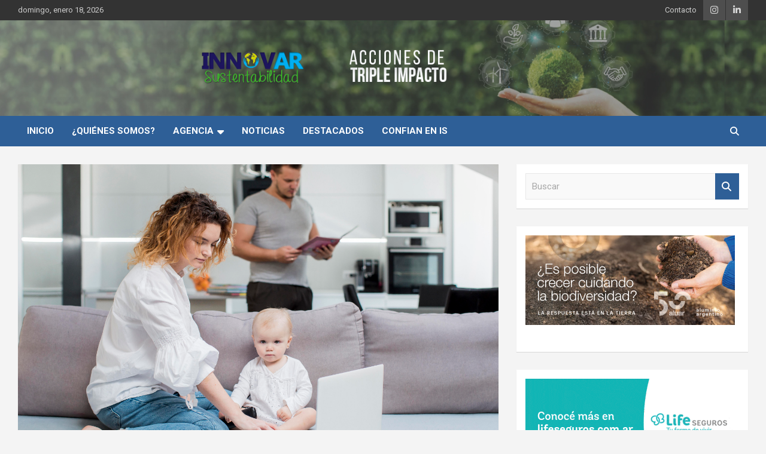

--- FILE ---
content_type: text/html; charset=UTF-8
request_url: https://www.innovar-sustentabilidad.com/home-office-la-nueva-realidad-laboral/
body_size: 68863
content:
<!doctype html>
<html lang="es">
<head>
	<meta charset="UTF-8">
	<meta name="viewport" content="width=device-width, initial-scale=1, shrink-to-fit=no">
	<link rel="profile" href="https://gmpg.org/xfn/11">

	<title>Home Office: la nueva realidad laboral &#8211; Innovar Sustentabilidad</title>
<meta name='robots' content='max-image-preview:large' />
	<style>img:is([sizes="auto" i], [sizes^="auto," i]) { contain-intrinsic-size: 3000px 1500px }</style>
	<link rel='dns-prefetch' href='//www.googletagmanager.com' />
<link rel='dns-prefetch' href='//fonts.googleapis.com' />
<link rel="alternate" type="application/rss+xml" title="Innovar Sustentabilidad &raquo; Feed" href="https://www.innovar-sustentabilidad.com/feed/" />
<link rel="alternate" type="application/rss+xml" title="Innovar Sustentabilidad &raquo; Feed de los comentarios" href="https://www.innovar-sustentabilidad.com/comments/feed/" />
<link rel="alternate" type="application/rss+xml" title="Innovar Sustentabilidad &raquo; Comentario Home Office: la nueva realidad laboral del feed" href="https://www.innovar-sustentabilidad.com/home-office-la-nueva-realidad-laboral/feed/" />
<script type="text/javascript">
/* <![CDATA[ */
window._wpemojiSettings = {"baseUrl":"https:\/\/s.w.org\/images\/core\/emoji\/16.0.1\/72x72\/","ext":".png","svgUrl":"https:\/\/s.w.org\/images\/core\/emoji\/16.0.1\/svg\/","svgExt":".svg","source":{"concatemoji":"https:\/\/www.innovar-sustentabilidad.com\/wp-includes\/js\/wp-emoji-release.min.js?ver=6.8.3"}};
/*! This file is auto-generated */
!function(s,n){var o,i,e;function c(e){try{var t={supportTests:e,timestamp:(new Date).valueOf()};sessionStorage.setItem(o,JSON.stringify(t))}catch(e){}}function p(e,t,n){e.clearRect(0,0,e.canvas.width,e.canvas.height),e.fillText(t,0,0);var t=new Uint32Array(e.getImageData(0,0,e.canvas.width,e.canvas.height).data),a=(e.clearRect(0,0,e.canvas.width,e.canvas.height),e.fillText(n,0,0),new Uint32Array(e.getImageData(0,0,e.canvas.width,e.canvas.height).data));return t.every(function(e,t){return e===a[t]})}function u(e,t){e.clearRect(0,0,e.canvas.width,e.canvas.height),e.fillText(t,0,0);for(var n=e.getImageData(16,16,1,1),a=0;a<n.data.length;a++)if(0!==n.data[a])return!1;return!0}function f(e,t,n,a){switch(t){case"flag":return n(e,"\ud83c\udff3\ufe0f\u200d\u26a7\ufe0f","\ud83c\udff3\ufe0f\u200b\u26a7\ufe0f")?!1:!n(e,"\ud83c\udde8\ud83c\uddf6","\ud83c\udde8\u200b\ud83c\uddf6")&&!n(e,"\ud83c\udff4\udb40\udc67\udb40\udc62\udb40\udc65\udb40\udc6e\udb40\udc67\udb40\udc7f","\ud83c\udff4\u200b\udb40\udc67\u200b\udb40\udc62\u200b\udb40\udc65\u200b\udb40\udc6e\u200b\udb40\udc67\u200b\udb40\udc7f");case"emoji":return!a(e,"\ud83e\udedf")}return!1}function g(e,t,n,a){var r="undefined"!=typeof WorkerGlobalScope&&self instanceof WorkerGlobalScope?new OffscreenCanvas(300,150):s.createElement("canvas"),o=r.getContext("2d",{willReadFrequently:!0}),i=(o.textBaseline="top",o.font="600 32px Arial",{});return e.forEach(function(e){i[e]=t(o,e,n,a)}),i}function t(e){var t=s.createElement("script");t.src=e,t.defer=!0,s.head.appendChild(t)}"undefined"!=typeof Promise&&(o="wpEmojiSettingsSupports",i=["flag","emoji"],n.supports={everything:!0,everythingExceptFlag:!0},e=new Promise(function(e){s.addEventListener("DOMContentLoaded",e,{once:!0})}),new Promise(function(t){var n=function(){try{var e=JSON.parse(sessionStorage.getItem(o));if("object"==typeof e&&"number"==typeof e.timestamp&&(new Date).valueOf()<e.timestamp+604800&&"object"==typeof e.supportTests)return e.supportTests}catch(e){}return null}();if(!n){if("undefined"!=typeof Worker&&"undefined"!=typeof OffscreenCanvas&&"undefined"!=typeof URL&&URL.createObjectURL&&"undefined"!=typeof Blob)try{var e="postMessage("+g.toString()+"("+[JSON.stringify(i),f.toString(),p.toString(),u.toString()].join(",")+"));",a=new Blob([e],{type:"text/javascript"}),r=new Worker(URL.createObjectURL(a),{name:"wpTestEmojiSupports"});return void(r.onmessage=function(e){c(n=e.data),r.terminate(),t(n)})}catch(e){}c(n=g(i,f,p,u))}t(n)}).then(function(e){for(var t in e)n.supports[t]=e[t],n.supports.everything=n.supports.everything&&n.supports[t],"flag"!==t&&(n.supports.everythingExceptFlag=n.supports.everythingExceptFlag&&n.supports[t]);n.supports.everythingExceptFlag=n.supports.everythingExceptFlag&&!n.supports.flag,n.DOMReady=!1,n.readyCallback=function(){n.DOMReady=!0}}).then(function(){return e}).then(function(){var e;n.supports.everything||(n.readyCallback(),(e=n.source||{}).concatemoji?t(e.concatemoji):e.wpemoji&&e.twemoji&&(t(e.twemoji),t(e.wpemoji)))}))}((window,document),window._wpemojiSettings);
/* ]]> */
</script>
<style id='wp-emoji-styles-inline-css' type='text/css'>

	img.wp-smiley, img.emoji {
		display: inline !important;
		border: none !important;
		box-shadow: none !important;
		height: 1em !important;
		width: 1em !important;
		margin: 0 0.07em !important;
		vertical-align: -0.1em !important;
		background: none !important;
		padding: 0 !important;
	}
</style>
<link rel='stylesheet' id='wp-block-library-css' href='https://www.innovar-sustentabilidad.com/wp-includes/css/dist/block-library/style.min.css?ver=6.8.3' type='text/css' media='all' />
<style id='classic-theme-styles-inline-css' type='text/css'>
/*! This file is auto-generated */
.wp-block-button__link{color:#fff;background-color:#32373c;border-radius:9999px;box-shadow:none;text-decoration:none;padding:calc(.667em + 2px) calc(1.333em + 2px);font-size:1.125em}.wp-block-file__button{background:#32373c;color:#fff;text-decoration:none}
</style>
<style id='global-styles-inline-css' type='text/css'>
:root{--wp--preset--aspect-ratio--square: 1;--wp--preset--aspect-ratio--4-3: 4/3;--wp--preset--aspect-ratio--3-4: 3/4;--wp--preset--aspect-ratio--3-2: 3/2;--wp--preset--aspect-ratio--2-3: 2/3;--wp--preset--aspect-ratio--16-9: 16/9;--wp--preset--aspect-ratio--9-16: 9/16;--wp--preset--color--black: #000000;--wp--preset--color--cyan-bluish-gray: #abb8c3;--wp--preset--color--white: #ffffff;--wp--preset--color--pale-pink: #f78da7;--wp--preset--color--vivid-red: #cf2e2e;--wp--preset--color--luminous-vivid-orange: #ff6900;--wp--preset--color--luminous-vivid-amber: #fcb900;--wp--preset--color--light-green-cyan: #7bdcb5;--wp--preset--color--vivid-green-cyan: #00d084;--wp--preset--color--pale-cyan-blue: #8ed1fc;--wp--preset--color--vivid-cyan-blue: #0693e3;--wp--preset--color--vivid-purple: #9b51e0;--wp--preset--gradient--vivid-cyan-blue-to-vivid-purple: linear-gradient(135deg,rgba(6,147,227,1) 0%,rgb(155,81,224) 100%);--wp--preset--gradient--light-green-cyan-to-vivid-green-cyan: linear-gradient(135deg,rgb(122,220,180) 0%,rgb(0,208,130) 100%);--wp--preset--gradient--luminous-vivid-amber-to-luminous-vivid-orange: linear-gradient(135deg,rgba(252,185,0,1) 0%,rgba(255,105,0,1) 100%);--wp--preset--gradient--luminous-vivid-orange-to-vivid-red: linear-gradient(135deg,rgba(255,105,0,1) 0%,rgb(207,46,46) 100%);--wp--preset--gradient--very-light-gray-to-cyan-bluish-gray: linear-gradient(135deg,rgb(238,238,238) 0%,rgb(169,184,195) 100%);--wp--preset--gradient--cool-to-warm-spectrum: linear-gradient(135deg,rgb(74,234,220) 0%,rgb(151,120,209) 20%,rgb(207,42,186) 40%,rgb(238,44,130) 60%,rgb(251,105,98) 80%,rgb(254,248,76) 100%);--wp--preset--gradient--blush-light-purple: linear-gradient(135deg,rgb(255,206,236) 0%,rgb(152,150,240) 100%);--wp--preset--gradient--blush-bordeaux: linear-gradient(135deg,rgb(254,205,165) 0%,rgb(254,45,45) 50%,rgb(107,0,62) 100%);--wp--preset--gradient--luminous-dusk: linear-gradient(135deg,rgb(255,203,112) 0%,rgb(199,81,192) 50%,rgb(65,88,208) 100%);--wp--preset--gradient--pale-ocean: linear-gradient(135deg,rgb(255,245,203) 0%,rgb(182,227,212) 50%,rgb(51,167,181) 100%);--wp--preset--gradient--electric-grass: linear-gradient(135deg,rgb(202,248,128) 0%,rgb(113,206,126) 100%);--wp--preset--gradient--midnight: linear-gradient(135deg,rgb(2,3,129) 0%,rgb(40,116,252) 100%);--wp--preset--font-size--small: 13px;--wp--preset--font-size--medium: 20px;--wp--preset--font-size--large: 36px;--wp--preset--font-size--x-large: 42px;--wp--preset--spacing--20: 0.44rem;--wp--preset--spacing--30: 0.67rem;--wp--preset--spacing--40: 1rem;--wp--preset--spacing--50: 1.5rem;--wp--preset--spacing--60: 2.25rem;--wp--preset--spacing--70: 3.38rem;--wp--preset--spacing--80: 5.06rem;--wp--preset--shadow--natural: 6px 6px 9px rgba(0, 0, 0, 0.2);--wp--preset--shadow--deep: 12px 12px 50px rgba(0, 0, 0, 0.4);--wp--preset--shadow--sharp: 6px 6px 0px rgba(0, 0, 0, 0.2);--wp--preset--shadow--outlined: 6px 6px 0px -3px rgba(255, 255, 255, 1), 6px 6px rgba(0, 0, 0, 1);--wp--preset--shadow--crisp: 6px 6px 0px rgba(0, 0, 0, 1);}:where(.is-layout-flex){gap: 0.5em;}:where(.is-layout-grid){gap: 0.5em;}body .is-layout-flex{display: flex;}.is-layout-flex{flex-wrap: wrap;align-items: center;}.is-layout-flex > :is(*, div){margin: 0;}body .is-layout-grid{display: grid;}.is-layout-grid > :is(*, div){margin: 0;}:where(.wp-block-columns.is-layout-flex){gap: 2em;}:where(.wp-block-columns.is-layout-grid){gap: 2em;}:where(.wp-block-post-template.is-layout-flex){gap: 1.25em;}:where(.wp-block-post-template.is-layout-grid){gap: 1.25em;}.has-black-color{color: var(--wp--preset--color--black) !important;}.has-cyan-bluish-gray-color{color: var(--wp--preset--color--cyan-bluish-gray) !important;}.has-white-color{color: var(--wp--preset--color--white) !important;}.has-pale-pink-color{color: var(--wp--preset--color--pale-pink) !important;}.has-vivid-red-color{color: var(--wp--preset--color--vivid-red) !important;}.has-luminous-vivid-orange-color{color: var(--wp--preset--color--luminous-vivid-orange) !important;}.has-luminous-vivid-amber-color{color: var(--wp--preset--color--luminous-vivid-amber) !important;}.has-light-green-cyan-color{color: var(--wp--preset--color--light-green-cyan) !important;}.has-vivid-green-cyan-color{color: var(--wp--preset--color--vivid-green-cyan) !important;}.has-pale-cyan-blue-color{color: var(--wp--preset--color--pale-cyan-blue) !important;}.has-vivid-cyan-blue-color{color: var(--wp--preset--color--vivid-cyan-blue) !important;}.has-vivid-purple-color{color: var(--wp--preset--color--vivid-purple) !important;}.has-black-background-color{background-color: var(--wp--preset--color--black) !important;}.has-cyan-bluish-gray-background-color{background-color: var(--wp--preset--color--cyan-bluish-gray) !important;}.has-white-background-color{background-color: var(--wp--preset--color--white) !important;}.has-pale-pink-background-color{background-color: var(--wp--preset--color--pale-pink) !important;}.has-vivid-red-background-color{background-color: var(--wp--preset--color--vivid-red) !important;}.has-luminous-vivid-orange-background-color{background-color: var(--wp--preset--color--luminous-vivid-orange) !important;}.has-luminous-vivid-amber-background-color{background-color: var(--wp--preset--color--luminous-vivid-amber) !important;}.has-light-green-cyan-background-color{background-color: var(--wp--preset--color--light-green-cyan) !important;}.has-vivid-green-cyan-background-color{background-color: var(--wp--preset--color--vivid-green-cyan) !important;}.has-pale-cyan-blue-background-color{background-color: var(--wp--preset--color--pale-cyan-blue) !important;}.has-vivid-cyan-blue-background-color{background-color: var(--wp--preset--color--vivid-cyan-blue) !important;}.has-vivid-purple-background-color{background-color: var(--wp--preset--color--vivid-purple) !important;}.has-black-border-color{border-color: var(--wp--preset--color--black) !important;}.has-cyan-bluish-gray-border-color{border-color: var(--wp--preset--color--cyan-bluish-gray) !important;}.has-white-border-color{border-color: var(--wp--preset--color--white) !important;}.has-pale-pink-border-color{border-color: var(--wp--preset--color--pale-pink) !important;}.has-vivid-red-border-color{border-color: var(--wp--preset--color--vivid-red) !important;}.has-luminous-vivid-orange-border-color{border-color: var(--wp--preset--color--luminous-vivid-orange) !important;}.has-luminous-vivid-amber-border-color{border-color: var(--wp--preset--color--luminous-vivid-amber) !important;}.has-light-green-cyan-border-color{border-color: var(--wp--preset--color--light-green-cyan) !important;}.has-vivid-green-cyan-border-color{border-color: var(--wp--preset--color--vivid-green-cyan) !important;}.has-pale-cyan-blue-border-color{border-color: var(--wp--preset--color--pale-cyan-blue) !important;}.has-vivid-cyan-blue-border-color{border-color: var(--wp--preset--color--vivid-cyan-blue) !important;}.has-vivid-purple-border-color{border-color: var(--wp--preset--color--vivid-purple) !important;}.has-vivid-cyan-blue-to-vivid-purple-gradient-background{background: var(--wp--preset--gradient--vivid-cyan-blue-to-vivid-purple) !important;}.has-light-green-cyan-to-vivid-green-cyan-gradient-background{background: var(--wp--preset--gradient--light-green-cyan-to-vivid-green-cyan) !important;}.has-luminous-vivid-amber-to-luminous-vivid-orange-gradient-background{background: var(--wp--preset--gradient--luminous-vivid-amber-to-luminous-vivid-orange) !important;}.has-luminous-vivid-orange-to-vivid-red-gradient-background{background: var(--wp--preset--gradient--luminous-vivid-orange-to-vivid-red) !important;}.has-very-light-gray-to-cyan-bluish-gray-gradient-background{background: var(--wp--preset--gradient--very-light-gray-to-cyan-bluish-gray) !important;}.has-cool-to-warm-spectrum-gradient-background{background: var(--wp--preset--gradient--cool-to-warm-spectrum) !important;}.has-blush-light-purple-gradient-background{background: var(--wp--preset--gradient--blush-light-purple) !important;}.has-blush-bordeaux-gradient-background{background: var(--wp--preset--gradient--blush-bordeaux) !important;}.has-luminous-dusk-gradient-background{background: var(--wp--preset--gradient--luminous-dusk) !important;}.has-pale-ocean-gradient-background{background: var(--wp--preset--gradient--pale-ocean) !important;}.has-electric-grass-gradient-background{background: var(--wp--preset--gradient--electric-grass) !important;}.has-midnight-gradient-background{background: var(--wp--preset--gradient--midnight) !important;}.has-small-font-size{font-size: var(--wp--preset--font-size--small) !important;}.has-medium-font-size{font-size: var(--wp--preset--font-size--medium) !important;}.has-large-font-size{font-size: var(--wp--preset--font-size--large) !important;}.has-x-large-font-size{font-size: var(--wp--preset--font-size--x-large) !important;}
:where(.wp-block-post-template.is-layout-flex){gap: 1.25em;}:where(.wp-block-post-template.is-layout-grid){gap: 1.25em;}
:where(.wp-block-columns.is-layout-flex){gap: 2em;}:where(.wp-block-columns.is-layout-grid){gap: 2em;}
:root :where(.wp-block-pullquote){font-size: 1.5em;line-height: 1.6;}
</style>
<link rel='stylesheet' id='contact-form-7-css' href='https://www.innovar-sustentabilidad.com/wp-content/plugins/contact-form-7/includes/css/styles.css?ver=6.1.1' type='text/css' media='all' />
<link rel='stylesheet' id='bootstrap-style-css' href='https://www.innovar-sustentabilidad.com/wp-content/themes/newscard-pro/assets/library/bootstrap/css/bootstrap.min.css?ver=4.0.0' type='text/css' media='all' />
<link rel='stylesheet' id='font-awesome-style-css' href='https://www.innovar-sustentabilidad.com/wp-content/themes/newscard-pro/assets/library/font-awesome/css/all.min.css?ver=6.8.3' type='text/css' media='all' />
<link rel='stylesheet' id='newscard-google-fonts-css' href='//fonts.googleapis.com/css?family=Roboto%3A300%2C300i%2C400%2C400i%2C500%2C500i%2C700%2C700i&#038;ver=6.8.3' type='text/css' media='all' />
<link rel='stylesheet' id='owl-carousel-css' href='https://www.innovar-sustentabilidad.com/wp-content/themes/newscard-pro/assets/library/owl-carousel/owl.carousel.min.css?ver=2.3.4' type='text/css' media='all' />
<link rel='stylesheet' id='newscard-style-css' href='https://www.innovar-sustentabilidad.com/wp-content/themes/newscard-pro/style.css?ver=6.8.3' type='text/css' media='all' />
<script type="text/javascript" src="https://www.innovar-sustentabilidad.com/wp-includes/js/jquery/jquery.min.js?ver=3.7.1" id="jquery-core-js"></script>
<script type="text/javascript" src="https://www.innovar-sustentabilidad.com/wp-includes/js/jquery/jquery-migrate.min.js?ver=3.4.1" id="jquery-migrate-js"></script>
<!--[if lt IE 9]>
<script type="text/javascript" src="https://www.innovar-sustentabilidad.com/wp-content/themes/newscard-pro/assets/js/html5.js?ver=3.7.3" id="html5-js"></script>
<![endif]-->

<!-- Fragmento de código de la etiqueta de Google (gtag.js) añadida por Site Kit -->
<!-- Fragmento de código de Google Analytics añadido por Site Kit -->
<script type="text/javascript" src="https://www.googletagmanager.com/gtag/js?id=G-JKYYF5YZZL" id="google_gtagjs-js" async></script>
<script type="text/javascript" id="google_gtagjs-js-after">
/* <![CDATA[ */
window.dataLayer = window.dataLayer || [];function gtag(){dataLayer.push(arguments);}
gtag("set","linker",{"domains":["www.innovar-sustentabilidad.com"]});
gtag("js", new Date());
gtag("set", "developer_id.dZTNiMT", true);
gtag("config", "G-JKYYF5YZZL");
/* ]]> */
</script>
<link rel="https://api.w.org/" href="https://www.innovar-sustentabilidad.com/wp-json/" /><link rel="alternate" title="JSON" type="application/json" href="https://www.innovar-sustentabilidad.com/wp-json/wp/v2/posts/2187" /><link rel="EditURI" type="application/rsd+xml" title="RSD" href="https://www.innovar-sustentabilidad.com/xmlrpc.php?rsd" />
<meta name="generator" content="WordPress 6.8.3" />
<link rel="canonical" href="https://www.innovar-sustentabilidad.com/home-office-la-nueva-realidad-laboral/" />
<link rel='shortlink' href='https://www.innovar-sustentabilidad.com/?p=2187' />
<link rel="alternate" title="oEmbed (JSON)" type="application/json+oembed" href="https://www.innovar-sustentabilidad.com/wp-json/oembed/1.0/embed?url=https%3A%2F%2Fwww.innovar-sustentabilidad.com%2Fhome-office-la-nueva-realidad-laboral%2F" />
<link rel="alternate" title="oEmbed (XML)" type="text/xml+oembed" href="https://www.innovar-sustentabilidad.com/wp-json/oembed/1.0/embed?url=https%3A%2F%2Fwww.innovar-sustentabilidad.com%2Fhome-office-la-nueva-realidad-laboral%2F&#038;format=xml" />
<meta name="generator" content="Site Kit by Google 1.160.1" /><style>/* CSS added by WP Meta and Date Remover*/.wp-block-post-author__name{display:none !important;}
.wp-block-post-date{display:none !important;}
 .entry-meta {display:none !important;}
	.home .entry-meta { display: none; }
	.entry-footer {display:none !important;}
	.home .entry-footer { display: none; }</style>
	<style type="text/css">
				@media (min-width: 768px) {
				}
		/* Color Scheme > links */
			::selection {
				background-color: #2e5f97;
				color: #fff;
			}
			::-moz-selection {
				background-color: #2e5f97;
				color: #fff;
			}
			a,
			a:hover,
			a:focus,
			a:active,
			.site-title a:hover,
			.site-title a:focus,
			.site-title a:active,
			.top-stories-bar .top-stories-lists .marquee a:hover,
			.entry-title a:hover,
			.entry-title a:focus,
			.entry-title a:active,
			.post-boxed .entry-title a:hover,
			.site-footer .widget-area .post-boxed .entry-title a:hover,
			.entry-meta a:hover,
			.entry-meta a:focus,
			.post-boxed .entry-meta a:hover,
			.site-footer .widget-area .post-boxed .entry-meta a:hover,
			.entry-meta .tag-links a,
			.nav-links a:hover,
			.widget ul li a:hover,
			.comment-metadata a.comment-edit-link,
			.widget_archive li a[aria-current="page"],
			.widget_tag_cloud a:hover,
			.widget_categories .current-cat a,
			.widget_nav_menu ul li.current_page_item > a,
			.widget_nav_menu ul li.current_page_ancestor > a,
			.widget_nav_menu ul li.current-menu-item > a,
			.widget_nav_menu ul li.current-menu-ancestor > a,
			.widget_pages ul li.current_page_item > a,
			.widget_pages ul li.current_page_ancestor > a,
			.woocommerce.widget_product_categories ul.product-categories .current-cat-parent > a,
			.woocommerce.widget_product_categories ul.product-categories .current-cat > a,
			.woocommerce .star-rating,
			.woocommerce .star-rating:before,
			.woocommerce-MyAccount-navigation ul li:hover a,
			.woocommerce-MyAccount-navigation ul li.is-active a {
				color: #2e5f97;
			}
		/* Color Scheme > Navigation */
			.navigation-bar {
				background-color: #2e5f97;
			}
			.main-navigation .dropdown-menu a:hover,
			.main-navigation .dropdown-menu a.current-menu-item,
			.main-navigation li ul li:hover > a,
			.main-navigation li ul li.current-menu-item > a,
			.main-navigation li ul li.current-menu-ancestor > a,
			.main-navigation ul li li.current_page_item > a,
			.main-navigation li ul li.current_page_ancestor > a {
				color: #2e5f97;
			}
			@media (max-width: 991px) {
				.main-navigation ul li.current_page_item > a,
				.main-navigation ul li.current_page_ancestor > a,
				.main-navigation ul li.current-menu-item > a,
				.main-navigation ul li.current-menu-ancestor > a,
				.main-navigation ul li a:hover,
				.main-navigation ul li a:focus,
				.main-navigation ul li.show > a,
				.main-navigation ul li:hover > a,
				.main-navigation .dropdown-menu a:hover,
				.main-navigation .dropdown-menu a.current-menu-item,
				.main-navigation li ul li:hover > a,
				.main-navigation li ul li.current-menu-item > a,
				.main-navigation li ul li.current-menu-ancestor > a,
				.main-navigation ul li li.current_page_item > a,
				.main-navigation li ul li.current_page_ancestor > a {
					color: #2e5f97;
				}
			}
		/* Color Scheme > Buttons */
			.btn-theme,
			.btn-outline-theme:hover,
			.btn-outline-info:not(:disabled):not(.disabled).active,
			.btn-outline-info:not(:disabled):not(.disabled):active,
			.show > .btn-outline-info.dropdown-toggle,
			input[type="reset"],
			input[type="button"],
			input[type="submit"],
			button,
			.back-to-top a,
			#bbpress-forums button,
			.navigation.pagination .current,
			.navigation.pagination a:hover,
			.page-links span,
			.page-links a:hover span,
			.woocommerce #respond input#submit,
			.woocommerce a.button,
			.woocommerce button.button,
			.woocommerce input.button,
			.woocommerce #respond input#submit.alt,
			.woocommerce a.button.alt,
			.woocommerce button.button.alt,
			.woocommerce input.button.alt,
			.woocommerce #respond input#submit.disabled,
			.woocommerce #respond input#submit:disabled,
			.woocommerce #respond input#submit:disabled[disabled],
			.woocommerce a.button.disabled,
			.woocommerce a.button:disabled,
			.woocommerce a.button:disabled[disabled],
			.woocommerce button.button.disabled,
			.woocommerce button.button:disabled,
			.woocommerce button.button:disabled[disabled],
			.woocommerce input.button.disabled,
			.woocommerce input.button:disabled,
			.woocommerce input.button:disabled[disabled],
			.woocommerce #respond input#submit.disabled:hover,
			.woocommerce #respond input#submit:disabled:hover,
			.woocommerce #respond input#submit:disabled[disabled]:hover,
			.woocommerce a.button.disabled:hover,
			.woocommerce a.button:disabled:hover,
			.woocommerce a.button:disabled[disabled]:hover,
			.woocommerce button.button.disabled:hover,
			.woocommerce button.button:disabled:hover,
			.woocommerce button.button:disabled[disabled]:hover,
			.woocommerce input.button.disabled:hover,
			.woocommerce input.button:disabled:hover,
			.woocommerce input.button:disabled[disabled]:hover,
			.woocommerce span.onsale,
			.woocommerce .widget_price_filter .ui-slider .ui-slider-range,
			.woocommerce .widget_price_filter .ui-slider .ui-slider-handle,
			.woocommerce nav.woocommerce-pagination ul li .page-numbers:hover,
			.woocommerce nav.woocommerce-pagination ul li .page-numbers:focus,
			.woocommerce nav.woocommerce-pagination ul li .page-numbers.current {
				background-color: #2e5f97;
			}
			.btn-outline-theme {
				border-color: #2e5f97;
			}
			.btn-outline-theme,
			.navigation.post-navigation .nav-links a:hover {
				color: #2e5f97;
			}
		/* Color Scheme > Elements */
			.theme-color,
			.format-quote blockquote:before {
				color: #2e5f97;
			}
			.theme-bg-color,
			.post.sticky .entry-header:before {
				background-color: #2e5f97;
			}
			.stories-title,
			.widget-title {
				border-color: #2e5f97;
			}
		/* Elements Color > Top Stories Flash */
			.top-stories-bar .top-stories-label .flash-icon {
				background-color: #01aef0;
			}
			.top-stories-bar .top-stories-label .flash-icon:before,
			.top-stories-bar .top-stories-label .flash-icon:after {
				border-color: #01aef0;
			}
		/* Category Color > #ISPodcast */
				.entry-meta .cat-links a.cat-links-42,
				.entry-meta .cat-links a.cat-links-42:hover,
				.post-boxed .entry-meta .cat-links a.cat-links-42,
				.post-boxed .entry-meta .cat-links a.cat-links-42:hover,
				.site-footer .widget-area .post-boxed .entry-meta .cat-links a.cat-links-42,
				.site-footer .widget-area .post-boxed .entry-meta .cat-links a.cat-links-42:hover {
					color: #81d742;
				}
				.post-img-wrap .entry-meta .cat-links a.cat-links-42,
				.post-img-wrap .entry-meta .cat-links a.cat-links-42:hover,
				.post-boxed .post-img-wrap .entry-meta .cat-links a.cat-links-42,
				.post-boxed .post-img-wrap .entry-meta .cat-links a.cat-links-42:hover,
				.post-block .post-img-wrap + .entry-header .entry-meta .cat-links a.cat-links-42,
				.post-block .post-img-wrap + .entry-header .entry-meta .cat-links a.cat-links-42:hover,
				.site-footer .widget-area .post-boxed .post-img-wrap .entry-meta .cat-links a.cat-links-42,
				.site-footer .widget-area .post-boxed .post-img-wrap .entry-meta .cat-links a.cat-links-42:hover,
				.site-footer .widget-area .post-block .post-img-wrap + .entry-header .entry-meta .cat-links a.cat-links-42,
				.site-footer .widget-area .post-block .post-img-wrap + .entry-header .entry-meta .cat-links a.cat-links-42:hover {
					background-color: #81d742;
					color: #fff;
				}
			/* Category Color > Destacadas */
				.entry-meta .cat-links a.cat-links-15,
				.entry-meta .cat-links a.cat-links-15:hover,
				.post-boxed .entry-meta .cat-links a.cat-links-15,
				.post-boxed .entry-meta .cat-links a.cat-links-15:hover,
				.site-footer .widget-area .post-boxed .entry-meta .cat-links a.cat-links-15,
				.site-footer .widget-area .post-boxed .entry-meta .cat-links a.cat-links-15:hover {
					color: #1e73be;
				}
				.post-img-wrap .entry-meta .cat-links a.cat-links-15,
				.post-img-wrap .entry-meta .cat-links a.cat-links-15:hover,
				.post-boxed .post-img-wrap .entry-meta .cat-links a.cat-links-15,
				.post-boxed .post-img-wrap .entry-meta .cat-links a.cat-links-15:hover,
				.post-block .post-img-wrap + .entry-header .entry-meta .cat-links a.cat-links-15,
				.post-block .post-img-wrap + .entry-header .entry-meta .cat-links a.cat-links-15:hover,
				.site-footer .widget-area .post-boxed .post-img-wrap .entry-meta .cat-links a.cat-links-15,
				.site-footer .widget-area .post-boxed .post-img-wrap .entry-meta .cat-links a.cat-links-15:hover,
				.site-footer .widget-area .post-block .post-img-wrap + .entry-header .entry-meta .cat-links a.cat-links-15,
				.site-footer .widget-area .post-block .post-img-wrap + .entry-header .entry-meta .cat-links a.cat-links-15:hover {
					background-color: #1e73be;
					color: #fff;
				}
			/* Category Color > Destacados */
				.entry-meta .cat-links a.cat-links-43,
				.entry-meta .cat-links a.cat-links-43:hover,
				.post-boxed .entry-meta .cat-links a.cat-links-43,
				.post-boxed .entry-meta .cat-links a.cat-links-43:hover,
				.site-footer .widget-area .post-boxed .entry-meta .cat-links a.cat-links-43,
				.site-footer .widget-area .post-boxed .entry-meta .cat-links a.cat-links-43:hover {
					color: #01aef0;
				}
				.post-img-wrap .entry-meta .cat-links a.cat-links-43,
				.post-img-wrap .entry-meta .cat-links a.cat-links-43:hover,
				.post-boxed .post-img-wrap .entry-meta .cat-links a.cat-links-43,
				.post-boxed .post-img-wrap .entry-meta .cat-links a.cat-links-43:hover,
				.post-block .post-img-wrap + .entry-header .entry-meta .cat-links a.cat-links-43,
				.post-block .post-img-wrap + .entry-header .entry-meta .cat-links a.cat-links-43:hover,
				.site-footer .widget-area .post-boxed .post-img-wrap .entry-meta .cat-links a.cat-links-43,
				.site-footer .widget-area .post-boxed .post-img-wrap .entry-meta .cat-links a.cat-links-43:hover,
				.site-footer .widget-area .post-block .post-img-wrap + .entry-header .entry-meta .cat-links a.cat-links-43,
				.site-footer .widget-area .post-block .post-img-wrap + .entry-header .entry-meta .cat-links a.cat-links-43:hover {
					background-color: #01aef0;
					color: #fff;
				}
			/* Category Color > Noticias */
				.entry-meta .cat-links a.cat-links-20,
				.entry-meta .cat-links a.cat-links-20:hover,
				.post-boxed .entry-meta .cat-links a.cat-links-20,
				.post-boxed .entry-meta .cat-links a.cat-links-20:hover,
				.site-footer .widget-area .post-boxed .entry-meta .cat-links a.cat-links-20,
				.site-footer .widget-area .post-boxed .entry-meta .cat-links a.cat-links-20:hover {
					color: #1e73be;
				}
				.post-img-wrap .entry-meta .cat-links a.cat-links-20,
				.post-img-wrap .entry-meta .cat-links a.cat-links-20:hover,
				.post-boxed .post-img-wrap .entry-meta .cat-links a.cat-links-20,
				.post-boxed .post-img-wrap .entry-meta .cat-links a.cat-links-20:hover,
				.post-block .post-img-wrap + .entry-header .entry-meta .cat-links a.cat-links-20,
				.post-block .post-img-wrap + .entry-header .entry-meta .cat-links a.cat-links-20:hover,
				.site-footer .widget-area .post-boxed .post-img-wrap .entry-meta .cat-links a.cat-links-20,
				.site-footer .widget-area .post-boxed .post-img-wrap .entry-meta .cat-links a.cat-links-20:hover,
				.site-footer .widget-area .post-block .post-img-wrap + .entry-header .entry-meta .cat-links a.cat-links-20,
				.site-footer .widget-area .post-block .post-img-wrap + .entry-header .entry-meta .cat-links a.cat-links-20:hover {
					background-color: #1e73be;
					color: #fff;
				}
			/* Category Color > Tech */
				.entry-meta .cat-links a.cat-links-222,
				.entry-meta .cat-links a.cat-links-222:hover,
				.post-boxed .entry-meta .cat-links a.cat-links-222,
				.post-boxed .entry-meta .cat-links a.cat-links-222:hover,
				.site-footer .widget-area .post-boxed .entry-meta .cat-links a.cat-links-222,
				.site-footer .widget-area .post-boxed .entry-meta .cat-links a.cat-links-222:hover {
					color: #009dd6;
				}
				.post-img-wrap .entry-meta .cat-links a.cat-links-222,
				.post-img-wrap .entry-meta .cat-links a.cat-links-222:hover,
				.post-boxed .post-img-wrap .entry-meta .cat-links a.cat-links-222,
				.post-boxed .post-img-wrap .entry-meta .cat-links a.cat-links-222:hover,
				.post-block .post-img-wrap + .entry-header .entry-meta .cat-links a.cat-links-222,
				.post-block .post-img-wrap + .entry-header .entry-meta .cat-links a.cat-links-222:hover,
				.site-footer .widget-area .post-boxed .post-img-wrap .entry-meta .cat-links a.cat-links-222,
				.site-footer .widget-area .post-boxed .post-img-wrap .entry-meta .cat-links a.cat-links-222:hover,
				.site-footer .widget-area .post-block .post-img-wrap + .entry-header .entry-meta .cat-links a.cat-links-222,
				.site-footer .widget-area .post-block .post-img-wrap + .entry-header .entry-meta .cat-links a.cat-links-222:hover {
					background-color: #009dd6;
					color: #fff;
				}
			/* Category Color > Últimas Noticias */
				.entry-meta .cat-links a.cat-links-21,
				.entry-meta .cat-links a.cat-links-21:hover,
				.post-boxed .entry-meta .cat-links a.cat-links-21,
				.post-boxed .entry-meta .cat-links a.cat-links-21:hover,
				.site-footer .widget-area .post-boxed .entry-meta .cat-links a.cat-links-21,
				.site-footer .widget-area .post-boxed .entry-meta .cat-links a.cat-links-21:hover {
					color: #211c5c;
				}
				.post-img-wrap .entry-meta .cat-links a.cat-links-21,
				.post-img-wrap .entry-meta .cat-links a.cat-links-21:hover,
				.post-boxed .post-img-wrap .entry-meta .cat-links a.cat-links-21,
				.post-boxed .post-img-wrap .entry-meta .cat-links a.cat-links-21:hover,
				.post-block .post-img-wrap + .entry-header .entry-meta .cat-links a.cat-links-21,
				.post-block .post-img-wrap + .entry-header .entry-meta .cat-links a.cat-links-21:hover,
				.site-footer .widget-area .post-boxed .post-img-wrap .entry-meta .cat-links a.cat-links-21,
				.site-footer .widget-area .post-boxed .post-img-wrap .entry-meta .cat-links a.cat-links-21:hover,
				.site-footer .widget-area .post-block .post-img-wrap + .entry-header .entry-meta .cat-links a.cat-links-21,
				.site-footer .widget-area .post-block .post-img-wrap + .entry-header .entry-meta .cat-links a.cat-links-21:hover {
					background-color: #211c5c;
					color: #fff;
				}
				</style>


<!-- Metaetiquetas de Google AdSense añadidas por Site Kit -->
<meta name="google-adsense-platform-account" content="ca-host-pub-2644536267352236">
<meta name="google-adsense-platform-domain" content="sitekit.withgoogle.com">
<!-- Acabar con las metaetiquetas de Google AdSense añadidas por Site Kit -->
<meta name="generator" content="Elementor 3.34.1; features: additional_custom_breakpoints; settings: css_print_method-external, google_font-enabled, font_display-auto">
			<style>
				.e-con.e-parent:nth-of-type(n+4):not(.e-lazyloaded):not(.e-no-lazyload),
				.e-con.e-parent:nth-of-type(n+4):not(.e-lazyloaded):not(.e-no-lazyload) * {
					background-image: none !important;
				}
				@media screen and (max-height: 1024px) {
					.e-con.e-parent:nth-of-type(n+3):not(.e-lazyloaded):not(.e-no-lazyload),
					.e-con.e-parent:nth-of-type(n+3):not(.e-lazyloaded):not(.e-no-lazyload) * {
						background-image: none !important;
					}
				}
				@media screen and (max-height: 640px) {
					.e-con.e-parent:nth-of-type(n+2):not(.e-lazyloaded):not(.e-no-lazyload),
					.e-con.e-parent:nth-of-type(n+2):not(.e-lazyloaded):not(.e-no-lazyload) * {
						background-image: none !important;
					}
				}
			</style>
					<style type="text/css">
					.site-title,
			.site-description {
				position: absolute;
				clip: rect(1px, 1px, 1px, 1px);
			}
				</style>
		<link rel="icon" href="https://www.innovar-sustentabilidad.com/wp-content/uploads/2024/12/mundo-logo.png" sizes="32x32" />
<link rel="icon" href="https://www.innovar-sustentabilidad.com/wp-content/uploads/2024/12/mundo-logo.png" sizes="192x192" />
<link rel="apple-touch-icon" href="https://www.innovar-sustentabilidad.com/wp-content/uploads/2024/12/mundo-logo.png" />
<meta name="msapplication-TileImage" content="https://www.innovar-sustentabilidad.com/wp-content/uploads/2024/12/mundo-logo.png" />
</head>

<body class="wp-singular post-template-default single single-post postid-2187 single-format-standard wp-custom-logo wp-theme-newscard-pro theme-body elementor-default elementor-kit-2511">

<div id="page" class="site">
	<a class="skip-link screen-reader-text" href="#content">Saltar al contenido</a>
	
	<header id="masthead" class="site-header">
					<div class="info-bar infobar-links-on">
				<div class="container">
					<div class="row gutter-10">
						<div class="col col-sm contact-section">
							<div class="date">
								<ul><li>domingo, enero 18, 2026</li></ul>
							</div>
						</div><!-- .contact-section -->

													<div class="col-auto social-profiles order-lg-3">
								
		<ul class="clearfix">
							<li><a target="_blank" rel="noopener noreferrer" href="http://www.instagram.com/innovarsustentabilidad"></a></li>
							<li><a target="_blank" rel="noopener noreferrer" href="http://www.linkedin.com/company/innovar-sustentabilidad"></a></li>
					</ul>
								</div><!-- .social-profile -->
													<div class="col-md-auto infobar-links order-lg-2">
								<button class="infobar-links-menu-toggle">Menú responsive</button>
								<ul class="clearfix"><li id="menu-item-6250" class="menu-item menu-item-type-post_type menu-item-object-page menu-item-6250"><a href="https://www.innovar-sustentabilidad.com/contacto/">Contacto</a></li>
</ul>							</div><!-- .infobar-links -->
											</div><!-- .row -->
          		</div><!-- .container -->
        	</div><!-- .infobar -->
        		<nav class="navbar navbar-expand-lg d-block navigation-light">
			<div class="navbar-head navbar-bg-set"  style="background-image:url('https://www.innovar-sustentabilidad.com/wp-content/uploads/2024/12/header_Crrecto.jpg');">
				<div class="container">
					<div class="row navbar-head-row align-items-center">
						<div class="col-lg-4">
							<div class="site-branding navbar-brand">
								<a href="https://www.innovar-sustentabilidad.com/" class="custom-logo-link" rel="home"><img width="150" height="100" src="https://www.innovar-sustentabilidad.com/wp-content/uploads/2024/12/loguin-2.png" class="custom-logo" alt="Innovar Sustentabilidad" decoding="async" /></a>									<h2 class="site-title"><a href="https://www.innovar-sustentabilidad.com/" rel="home">Innovar Sustentabilidad</a></h2>
															</div><!-- .site-branding .navbar-brand -->
						</div>
											</div><!-- .row -->
				</div><!-- .container -->
			</div><!-- .navbar-head -->
			<div class="navigation-bar" id="sticky-navigation-bar">
				<div class="navigation-bar-top">
					<div class="container">
						<button class="navbar-toggler menu-toggle" type="button" data-toggle="collapse" data-target="#navbarCollapse" aria-controls="navbarCollapse" aria-expanded="false" aria-label="Alternar navegación"></button>
						<span class="search-toggle"></span>
					</div><!-- .container -->
					<div class="search-bar">
						<div class="container">
							<div class="search-block off">
								<form action="https://www.innovar-sustentabilidad.com/" method="get" class="search-form">
	<label class="assistive-text"> Buscar </label>
	<div class="input-group">
		<input type="search" value="" placeholder="Buscar" class="form-control s" name="s">
		<div class="input-group-prepend">
			<button class="btn btn-theme">Buscar</button>
		</div>
	</div>
</form><!-- .search-form -->
							</div><!-- .search-box -->
						</div><!-- .container -->
					</div><!-- .search-bar -->
				</div><!-- .navigation-bar-top -->
				<div class="navbar-main">
					<div class="container">
						<div class="collapse navbar-collapse" id="navbarCollapse">
							<div id="site-navigation" class="main-navigation nav-uppercase" role="navigation">
								<ul class="nav-menu navbar-nav d-lg-block"><li id="menu-item-6309" class="menu-item menu-item-type-post_type menu-item-object-page menu-item-home menu-item-6309"><a href="https://www.innovar-sustentabilidad.com/">INICIO</a></li>
<li id="menu-item-6150" class="menu-item menu-item-type-post_type menu-item-object-page menu-item-6150"><a href="https://www.innovar-sustentabilidad.com/quienes-somos-3/">¿Quiénes Somos?</a></li>
<li id="menu-item-6145" class="menu-item menu-item-type-post_type menu-item-object-page menu-item-has-children menu-item-6145"><a href="https://www.innovar-sustentabilidad.com/agencia-is/">Agencia</a>
<ul class="sub-menu">
	<li id="menu-item-6311" class="menu-item menu-item-type-post_type menu-item-object-page menu-item-6311"><a href="https://www.innovar-sustentabilidad.com/soluciones-conscientes/">Soluciones Conscientes</a></li>
	<li id="menu-item-6465" class="menu-item menu-item-type-post_type menu-item-object-page menu-item-6465"><a href="https://www.innovar-sustentabilidad.com/soluciones-conscientes-2/">Deporte y Sustentabilidad</a></li>
	<li id="menu-item-6313" class="menu-item menu-item-type-post_type menu-item-object-page menu-item-6313"><a href="https://www.innovar-sustentabilidad.com/ispodcast-2/">ISPodcast</a></li>
</ul>
</li>
<li id="menu-item-6251" class="menu-item menu-item-type-taxonomy menu-item-object-category current-post-ancestor current-menu-parent current-post-parent menu-item-6251"><a href="https://www.innovar-sustentabilidad.com/category/noticias/">Noticias</a></li>
<li id="menu-item-6252" class="menu-item menu-item-type-taxonomy menu-item-object-category menu-item-6252"><a href="https://www.innovar-sustentabilidad.com/category/destacados/">Destacados</a></li>
<li id="menu-item-6254" class="menu-item menu-item-type-post_type menu-item-object-page menu-item-6254"><a href="https://www.innovar-sustentabilidad.com/confian-en-innovar/">Confian en IS</a></li>
</ul>							</div><!-- #site-navigation .main-navigation -->
						</div><!-- .navbar-collapse -->
						<div class="nav-search">
							<span class="search-toggle"></span>
						</div><!-- .nav-search -->
					</div><!-- .container -->
				</div><!-- .navbar-main -->
			</div><!-- .navigation-bar -->
		</nav><!-- .navbar -->

		
		
			</header><!-- #masthead -->
	<div id="content" class="site-content ">
		<div class="container">
							<div class="row justify-content-center site-content-row">
			<div id="primary" class="col-lg-8 content-area">		<main id="main" class="site-main">

				<div class="post-2187 post type-post status-publish format-standard has-post-thumbnail hentry category-destacadas category-noticias category-ultimasnoticias">

		
					<figure class="post-featured-image page-single-img-wrap">
						<div class="post-img" style="background-image: url('https://www.innovar-sustentabilidad.com/wp-content/uploads/2020/07/3821317.jpg');"></div>
											</figure><!-- .post-featured-image .page-single-img-wrap -->

				
				<div class="entry-meta category-meta">
					<div class="cat-links">
				<a class="cat-links-15" href="https://www.innovar-sustentabilidad.com/category/destacadas/">Destacadas</a>
			
				<a class="cat-links-20" href="https://www.innovar-sustentabilidad.com/category/noticias/">Noticias</a>
			
				<a class="cat-links-21" href="https://www.innovar-sustentabilidad.com/category/ultimasnoticias/">Últimas Noticias</a>
			</div>
				</div><!-- .entry-meta -->

			
					<header class="entry-header">
				<h1 class="entry-title">Home Office: la nueva realidad laboral</h1>
									<div class="entry-meta">
						<div class="date"><a href="https://www.innovar-sustentabilidad.com/home-office-la-nueva-realidad-laboral/" title="Home Office: la nueva realidad laboral"></a> </div> <div class="by-author vcard author"><a href="https://www.innovar-sustentabilidad.com/author/innovarsustentabilidad/"></a> </div>											</div><!-- .entry-meta -->
								</header>
		
			<div class="entry-content">
				
<p style="text-align: justify;">La pandemia provocada por el coronavirus COVID-19 y con ella el Aislamiento Preventivo Social Obligatorio, provocó en Argentina cambios a nivel social. En el ámbito laboral las empresas tuvieron que adaptar sus esquemas y generar diferentes estrategias, pues, la modalidad de trabajo tuvo que adecuarse para hacerle frente a esta situación por demás inesperada.</p>
<p style="text-align: justify;">En tanto todos tuvimos que aprender a conciliar el trabajo con la vida familiar, pero a más de 130 días de cuarentena ¿el home office es una solución o una problemática?</p>
<p style="text-align: justify;">Desde Innovar Sustentabilidad entrevistamos la Lic. Cristina Mejías socióloga y especialista en consultoría de carrera, a quien le preguntamos si el home office es beneficioso para los trabajadores y las empresas. En este intercambio, ella aclara que esta modalidad implica una modificación en el estilo de liderazgo, ya que se debe entrenar a los lideres y al personal para que, por ejemplo, se respete el horario laboral y un colaborador no termine trabajando más de 11 hs por día. En este sentido, manifiesta que en su calidad de coach laboral ya ha recibido solicitudes de ayuda por parte de las empresas para apoyar al personal en este nuevo contexto. Es importante destacar que es responsabilidad de las empresas dotar a su gente de las herramientas necesarias para trabajar, tales como computadora, silla cómoda, internet.</p>
<p style="text-align: justify;">En el día a día son muy pocas las compañías que brindan apoyo a sus colaboradores, para la licenciada, esto se debe a que se cree que esta modalidad de trabajo es transitoria, aunque sostiene que en cuanto se concientice de que el home office llegó para quedarse, esto cambiará.</p>
<p style="text-align: justify;">Para los trabajadores y trabajadoras es difícil separar la vida familiar con la laboral, esto se acrecienta con la dificultad en ciertos hogares de tener un espacio reducido y se agrava cuando no se respeta la cantidad de horas de tarea.</p>
<p style="text-align: justify;">Al hacer foco en las mujeres, son ellas quienes cumplen con la doble responsabilidad, ya que además de su trabajo también deben cuidar a sus hijos y hacerse cargo de los quehaceres del hogar.</p>
<p style="text-align: justify;">La experta en aspectos de la vida corporativa expone, que, una vez finalizada la pandemia, será una enorme tarea para quienes dirigen áreas de RRHH, el regreso a sus oficinas ya que hay quienes no se sentirán cómodos fuera de su hogar.</p>
<p style="text-align: justify;">Para finalizar la entrevista la Lic. Cristina Mejías expresa que el home office es una modalidad que se puede implementar en el futuro e insta a las empresas a entrenar a los jefes/lideres para saber motivar a sus recursos.</p>
<p style="text-align: justify;">En definitiva, el coronavirus nos deja una variedad de aprendizajes, atrás queda el mito de que el buen desempeño sólo se logra de forma presencial. Las empresas e industrias deben ahora propiciar la innovación ya que una vez más, se reafirma que la transformación digital llegó para quedarse. Sin duda, es perentorio evaluar esta nueva realidad ya que cuando la pandemia finalice, nada volverá a ser igual.</p>
			</div><!-- .entry-content -->

			</div><!-- .post-2187 -->

	<nav class="navigation post-navigation" aria-label="Entradas">
		<h2 class="screen-reader-text">Navegación de entradas</h2>
		<div class="nav-links"><div class="nav-previous"><a href="https://www.innovar-sustentabilidad.com/la-industria-de-pagos-camino-a-un-futuro-mas-sostenible/" rel="prev">La industria de pagos camino a un futuro más sostenible</a></div><div class="nav-next"><a href="https://www.innovar-sustentabilidad.com/se-lanza-la-edicion-2020-de-digitlers/" rel="next">Se lanza la Edición 2020 de Digit@lers</a></div></div>
	</nav>
<div id="comments" class="comments-area">

		<div id="respond" class="comment-respond">
		<h3 id="reply-title" class="comment-reply-title">Deja una respuesta</h3><p class="must-log-in">Lo siento, debes estar <a href="https://www.innovar-sustentabilidad.com/wp-login.php?redirect_to=https%3A%2F%2Fwww.innovar-sustentabilidad.com%2Fhome-office-la-nueva-realidad-laboral%2F">conectado</a> para publicar un comentario.</p>	</div><!-- #respond -->
	
</div><!-- #comments -->

		</main><!-- #main -->
	</div><!-- #primary -->


<aside id="secondary" class="col-lg-4 widget-area" role="complementary">
	<div class="sticky-sidebar">
		<section id="search-4" class="widget widget_search"><form action="https://www.innovar-sustentabilidad.com/" method="get" class="search-form">
	<label class="assistive-text"> Buscar </label>
	<div class="input-group">
		<input type="search" value="" placeholder="Buscar" class="form-control s" name="s">
		<div class="input-group-prepend">
			<button class="btn btn-theme">Buscar</button>
		</div>
	</div>
</form><!-- .search-form -->
</section><section id="block-103" class="widget widget_block widget_media_image">
<figure class="wp-block-image size-full"><a href="https://aluar.com.ar/sostenibilidad#utm_source=innovarsustentabilidad&amp;utm_medium=digital&amp;utm_campaign=tierra&amp;utm_id=tierra-sostenibilidad"><img fetchpriority="high" decoding="async" width="350" height="150" src="https://www.innovar-sustentabilidad.com/wp-content/uploads/2025/04/350x150.jpg" alt="" class="wp-image-6714"/></a></figure>
</section><section id="block-140" class="widget widget_block widget_media_image">
<figure class="wp-block-image size-full"><a href="https://www.lifeseguros.com.ar/quienes-somos/?utm_source=medios-rse&amp;utm_medium=innovar-sustentabilidad&amp;utm_campaign=accion-triple-impacto&amp;utm_content=banner-institucional"><img decoding="async" width="350" height="150" src="https://www.innovar-sustentabilidad.com/wp-content/uploads/2025/12/GIF-MEDIOS-LIFE_350-x-150-1-1.gif" alt="" class="wp-image-7167"/></a></figure>
</section><section id="block-132" class="widget widget_block widget_media_image">
<figure class="wp-block-image size-full"><a href="https://redbda.org.ar/embajadores/"><img loading="lazy" decoding="async" width="730" height="313" src="https://www.innovar-sustentabilidad.com/wp-content/uploads/2025/08/Banner-EMBAJADORES_Mesa-de-trabajo-1.png" alt="" class="wp-image-6962"/></a></figure>
</section>	</div><!-- .sticky-sidebar -->
</aside><!-- #secondary -->
					</div><!-- row -->
		</div><!-- .container -->
	</div><!-- #content .site-content-->
			<footer id="colophon" class="site-footer" role="contentinfo">
			
				<section class="featured-stories post-slider boxed-layout">
					<div class="container">
													<div class="post-slider-header">
									<h3 class="stories-title">
									<a href="https://www.innovar-sustentabilidad.com/category/destacados/">Por si te lo perdiste...</a>
							</h3>
									</div><!-- .post-slider-header -->
													</div><!-- .container -->
						
						
						<div class="owl-carousel owl-carousel-center-full-width">
															<div class="post-col">
									<div class="post-boxed">
																					<div class="post-img-wrap">
												<a href="https://www.innovar-sustentabilidad.com/rompiendo-barreras-en-la-industria-siderurgica-hacia-una-construccion-mas-empatica-equitativa-y-complementaria/" class="post-img" style="background-image: url('https://www.innovar-sustentabilidad.com/wp-content/uploads/2025/09/IAS-d2-91.jpg');"></a>
												<div class="entry-meta category-meta">
													<div class="cat-links">
				<a class="cat-links-15" href="https://www.innovar-sustentabilidad.com/category/destacadas/">Destacadas</a>
			
				<a class="cat-links-43" href="https://www.innovar-sustentabilidad.com/category/destacados/">Destacados</a>
			</div>
												</div><!-- .entry-meta -->
											</div><!-- .post-img-wrap -->
																				<div class="post-content">
																						<h3 class="entry-title"><a href="https://www.innovar-sustentabilidad.com/rompiendo-barreras-en-la-industria-siderurgica-hacia-una-construccion-mas-empatica-equitativa-y-complementaria/">Rompiendo barreras en la industria siderúrgica: Hacia una construcción más empática, equitativa y complementaria</a></h3>																							<div class="entry-meta">
													<div class="date"><a href="https://www.innovar-sustentabilidad.com/rompiendo-barreras-en-la-industria-siderurgica-hacia-una-construccion-mas-empatica-equitativa-y-complementaria/" title="Rompiendo barreras en la industria siderúrgica: Hacia una construcción más empática, equitativa y complementaria"></a> </div> <div class="by-author vcard author"><a href="https://www.innovar-sustentabilidad.com/author/innovarsustentabilidad/"></a> </div>												</div>
																					</div><!-- .post-content -->
									</div><!-- .post-boxed -->
								</div>
															<div class="post-col">
									<div class="post-boxed">
																					<div class="post-img-wrap">
												<a href="https://www.innovar-sustentabilidad.com/los-desafios-de-la-sostenibilidad-en-2025-del-ideal-al-impacto-concreto/" class="post-img" style="background-image: url('https://www.innovar-sustentabilidad.com/wp-content/uploads/2025/09/shutterstock_471450950-1.jpg');"></a>
												<div class="entry-meta category-meta">
													<div class="cat-links">
				<a class="cat-links-15" href="https://www.innovar-sustentabilidad.com/category/destacadas/">Destacadas</a>
			
				<a class="cat-links-43" href="https://www.innovar-sustentabilidad.com/category/destacados/">Destacados</a>
			</div>
												</div><!-- .entry-meta -->
											</div><!-- .post-img-wrap -->
																				<div class="post-content">
																						<h3 class="entry-title"><a href="https://www.innovar-sustentabilidad.com/los-desafios-de-la-sostenibilidad-en-2025-del-ideal-al-impacto-concreto/">Los desafíos de la sostenibilidad en 2025: Del ideal al impacto concreto</a></h3>																							<div class="entry-meta">
													<div class="date"><a href="https://www.innovar-sustentabilidad.com/los-desafios-de-la-sostenibilidad-en-2025-del-ideal-al-impacto-concreto/" title="Los desafíos de la sostenibilidad en 2025: Del ideal al impacto concreto"></a> </div> <div class="by-author vcard author"><a href="https://www.innovar-sustentabilidad.com/author/innovarsustentabilidad/"></a> </div>												</div>
																					</div><!-- .post-content -->
									</div><!-- .post-boxed -->
								</div>
															<div class="post-col">
									<div class="post-boxed">
																					<div class="post-img-wrap">
												<a href="https://www.innovar-sustentabilidad.com/real-betis-una-camiseta-que-limpia-el-mar-y-cuida-el-planeta/" class="post-img" style="background-image: url('https://www.innovar-sustentabilidad.com/wp-content/uploads/2025/08/67a5092e03631.jpeg');"></a>
												<div class="entry-meta category-meta">
													<div class="cat-links">
				<a class="cat-links-228" href="https://www.innovar-sustentabilidad.com/category/deporte-y-sustentabilidad/">Deporte y Sustentabilidad</a>
			
				<a class="cat-links-43" href="https://www.innovar-sustentabilidad.com/category/destacados/">Destacados</a>
			</div>
												</div><!-- .entry-meta -->
											</div><!-- .post-img-wrap -->
																				<div class="post-content">
																						<h3 class="entry-title"><a href="https://www.innovar-sustentabilidad.com/real-betis-una-camiseta-que-limpia-el-mar-y-cuida-el-planeta/">Real Betis: una camiseta que limpia el mar y cuida el planeta</a></h3>																							<div class="entry-meta">
													<div class="date"><a href="https://www.innovar-sustentabilidad.com/real-betis-una-camiseta-que-limpia-el-mar-y-cuida-el-planeta/" title="Real Betis: una camiseta que limpia el mar y cuida el planeta"></a> </div> <div class="by-author vcard author"><a href="https://www.innovar-sustentabilidad.com/author/innovarsustentabilidad/"></a> </div>												</div>
																					</div><!-- .post-content -->
									</div><!-- .post-boxed -->
								</div>
															<div class="post-col">
									<div class="post-boxed">
																					<div class="post-img-wrap">
												<a href="https://www.innovar-sustentabilidad.com/formula-e-un-auto-hecho-con-basura-electronica-que-marca-el-futuro-de-la-movilidad/" class="post-img" style="background-image: url('https://www.innovar-sustentabilidad.com/wp-content/uploads/2025/08/formula-e-raee-2.jpg');"></a>
												<div class="entry-meta category-meta">
													<div class="cat-links">
				<a class="cat-links-228" href="https://www.innovar-sustentabilidad.com/category/deporte-y-sustentabilidad/">Deporte y Sustentabilidad</a>
			
				<a class="cat-links-43" href="https://www.innovar-sustentabilidad.com/category/destacados/">Destacados</a>
			</div>
												</div><!-- .entry-meta -->
											</div><!-- .post-img-wrap -->
																				<div class="post-content">
																						<h3 class="entry-title"><a href="https://www.innovar-sustentabilidad.com/formula-e-un-auto-hecho-con-basura-electronica-que-marca-el-futuro-de-la-movilidad/">Fórmula E: un auto hecho con basura electrónica que marca el futuro de la movilidad</a></h3>																							<div class="entry-meta">
													<div class="date"><a href="https://www.innovar-sustentabilidad.com/formula-e-un-auto-hecho-con-basura-electronica-que-marca-el-futuro-de-la-movilidad/" title="Fórmula E: un auto hecho con basura electrónica que marca el futuro de la movilidad"></a> </div> <div class="by-author vcard author"><a href="https://www.innovar-sustentabilidad.com/author/innovarsustentabilidad/"></a> </div>												</div>
																					</div><!-- .post-content -->
									</div><!-- .post-boxed -->
								</div>
															<div class="post-col">
									<div class="post-boxed">
																					<div class="post-img-wrap">
												<a href="https://www.innovar-sustentabilidad.com/la-magia-de-reutilizar-de-pelotas-de-tenis-usadas-a-muebles-de-diseno/" class="post-img" style="background-image: url('https://www.innovar-sustentabilidad.com/wp-content/uploads/2025/01/muebles-elegantes-reciclados.jpeg');"></a>
												<div class="entry-meta category-meta">
													<div class="cat-links">
				<a class="cat-links-228" href="https://www.innovar-sustentabilidad.com/category/deporte-y-sustentabilidad/">Deporte y Sustentabilidad</a>
			
				<a class="cat-links-15" href="https://www.innovar-sustentabilidad.com/category/destacadas/">Destacadas</a>
			
				<a class="cat-links-43" href="https://www.innovar-sustentabilidad.com/category/destacados/">Destacados</a>
			
				<a class="cat-links-21" href="https://www.innovar-sustentabilidad.com/category/ultimasnoticias/">Últimas Noticias</a>
			</div>
												</div><!-- .entry-meta -->
											</div><!-- .post-img-wrap -->
																				<div class="post-content">
																						<h3 class="entry-title"><a href="https://www.innovar-sustentabilidad.com/la-magia-de-reutilizar-de-pelotas-de-tenis-usadas-a-muebles-de-diseno/">La magia de reutilizar: De pelotas de tenis usadas a muebles de diseño</a></h3>																							<div class="entry-meta">
													<div class="date"><a href="https://www.innovar-sustentabilidad.com/la-magia-de-reutilizar-de-pelotas-de-tenis-usadas-a-muebles-de-diseno/" title="La magia de reutilizar: De pelotas de tenis usadas a muebles de diseño"></a> </div> <div class="by-author vcard author"><a href="https://www.innovar-sustentabilidad.com/author/innovarsustentabilidad/"></a> </div>												</div>
																					</div><!-- .post-content -->
									</div><!-- .post-boxed -->
								</div>
															<div class="post-col">
									<div class="post-boxed">
																					<div class="post-img-wrap">
												<a href="https://www.innovar-sustentabilidad.com/verano-se-viene-la-temporada-de-los-mega-eventos-en-la-naturaleza-cuanto-le-cuesta-alambiente-un-recital/" class="post-img" style="background-image: url('https://www.innovar-sustentabilidad.com/wp-content/uploads/2024/12/fi_name_imagen.348.jpeg');"></a>
												<div class="entry-meta category-meta">
													<div class="cat-links">
				<a class="cat-links-15" href="https://www.innovar-sustentabilidad.com/category/destacadas/">Destacadas</a>
			
				<a class="cat-links-43" href="https://www.innovar-sustentabilidad.com/category/destacados/">Destacados</a>
			
				<a class="cat-links-21" href="https://www.innovar-sustentabilidad.com/category/ultimasnoticias/">Últimas Noticias</a>
			</div>
												</div><!-- .entry-meta -->
											</div><!-- .post-img-wrap -->
																				<div class="post-content">
																						<h3 class="entry-title"><a href="https://www.innovar-sustentabilidad.com/verano-se-viene-la-temporada-de-los-mega-eventos-en-la-naturaleza-cuanto-le-cuesta-alambiente-un-recital/">Verano: Se viene la temporada de los mega eventos en la naturaleza, ¿cuánto le cuesta alambiente un recital?</a></h3>																							<div class="entry-meta">
													<div class="date"><a href="https://www.innovar-sustentabilidad.com/verano-se-viene-la-temporada-de-los-mega-eventos-en-la-naturaleza-cuanto-le-cuesta-alambiente-un-recital/" title="Verano: Se viene la temporada de los mega eventos en la naturaleza, ¿cuánto le cuesta alambiente un recital?"></a> </div> <div class="by-author vcard author"><a href="https://www.innovar-sustentabilidad.com/author/innovarsustentabilidad/"></a> </div>												</div>
																					</div><!-- .post-content -->
									</div><!-- .post-boxed -->
								</div>
															<div class="post-col">
									<div class="post-boxed">
																					<div class="post-img-wrap">
												<a href="https://www.innovar-sustentabilidad.com/sustentabilidad-en-el-municipio-de-adolfo-alsina-queremos-que-nos-conozcan-por-nuestro-compromiso-ambiental/" class="post-img" style="background-image: url('https://www.innovar-sustentabilidad.com/wp-content/uploads/2024/12/fotonueva.jpg');"></a>
												<div class="entry-meta category-meta">
													<div class="cat-links">
				<a class="cat-links-15" href="https://www.innovar-sustentabilidad.com/category/destacadas/">Destacadas</a>
			
				<a class="cat-links-43" href="https://www.innovar-sustentabilidad.com/category/destacados/">Destacados</a>
			
				<a class="cat-links-21" href="https://www.innovar-sustentabilidad.com/category/ultimasnoticias/">Últimas Noticias</a>
			</div>
												</div><!-- .entry-meta -->
											</div><!-- .post-img-wrap -->
																				<div class="post-content">
																						<h3 class="entry-title"><a href="https://www.innovar-sustentabilidad.com/sustentabilidad-en-el-municipio-de-adolfo-alsina-queremos-que-nos-conozcan-por-nuestro-compromiso-ambiental/">Sustentabilidad en el Municipio de Adolfo Alsina: “Queremos que nos conozcan por nuestro compromiso ambiental”</a></h3>																							<div class="entry-meta">
													<div class="date"><a href="https://www.innovar-sustentabilidad.com/sustentabilidad-en-el-municipio-de-adolfo-alsina-queremos-que-nos-conozcan-por-nuestro-compromiso-ambiental/" title="Sustentabilidad en el Municipio de Adolfo Alsina: “Queremos que nos conozcan por nuestro compromiso ambiental”"></a> </div> <div class="by-author vcard author"><a href="https://www.innovar-sustentabilidad.com/author/innovarsustentabilidad/"></a> </div>												</div>
																					</div><!-- .post-content -->
									</div><!-- .post-boxed -->
								</div>
													</div><!-- .row -->
									</section><!-- .featured-stories -->
			
			
							<div class="site-info">
					<div class="container">
						<div class="row">
															<div class="col-lg-auto order-lg-2 ml-auto">
									<div class="social-profiles">
										
		<ul class="clearfix">
							<li><a target="_blank" rel="noopener noreferrer" href="http://www.instagram.com/innovarsustentabilidad"></a></li>
							<li><a target="_blank" rel="noopener noreferrer" href="http://www.linkedin.com/company/innovar-sustentabilidad"></a></li>
					</ul>
										</div>
								</div>
															<div class="copyright col-lg order-lg-1 text-lg-left">
																			<div class="theme-link">
											Copyright &copy;2026 <a href="https://www.innovar-sustentabilidad.com/" title="Innovar Sustentabilidad" >Innovar Sustentabilidad</a></div>								</div><!-- .copyright -->
													</div><!-- .row -->
					</div><!-- .container -->
				</div><!-- .site-info -->
					</footer><!-- #colophon -->
		<div class="back-to-top"><a title="Ir arriba" href="#masthead"></a></div>
</div><!-- #page -->

<script type="speculationrules">
{"prefetch":[{"source":"document","where":{"and":[{"href_matches":"\/*"},{"not":{"href_matches":["\/wp-*.php","\/wp-admin\/*","\/wp-content\/uploads\/*","\/wp-content\/*","\/wp-content\/plugins\/*","\/wp-content\/themes\/newscard-pro\/*","\/*\\?(.+)"]}},{"not":{"selector_matches":"a[rel~=\"nofollow\"]"}},{"not":{"selector_matches":".no-prefetch, .no-prefetch a"}}]},"eagerness":"conservative"}]}
</script>
			<script>
				const lazyloadRunObserver = () => {
					const lazyloadBackgrounds = document.querySelectorAll( `.e-con.e-parent:not(.e-lazyloaded)` );
					const lazyloadBackgroundObserver = new IntersectionObserver( ( entries ) => {
						entries.forEach( ( entry ) => {
							if ( entry.isIntersecting ) {
								let lazyloadBackground = entry.target;
								if( lazyloadBackground ) {
									lazyloadBackground.classList.add( 'e-lazyloaded' );
								}
								lazyloadBackgroundObserver.unobserve( entry.target );
							}
						});
					}, { rootMargin: '200px 0px 200px 0px' } );
					lazyloadBackgrounds.forEach( ( lazyloadBackground ) => {
						lazyloadBackgroundObserver.observe( lazyloadBackground );
					} );
				};
				const events = [
					'DOMContentLoaded',
					'elementor/lazyload/observe',
				];
				events.forEach( ( event ) => {
					document.addEventListener( event, lazyloadRunObserver );
				} );
			</script>
			<script type="text/javascript" src="https://www.innovar-sustentabilidad.com/wp-includes/js/dist/hooks.min.js?ver=4d63a3d491d11ffd8ac6" id="wp-hooks-js"></script>
<script type="text/javascript" src="https://www.innovar-sustentabilidad.com/wp-includes/js/dist/i18n.min.js?ver=5e580eb46a90c2b997e6" id="wp-i18n-js"></script>
<script type="text/javascript" id="wp-i18n-js-after">
/* <![CDATA[ */
wp.i18n.setLocaleData( { 'text direction\u0004ltr': [ 'ltr' ] } );
/* ]]> */
</script>
<script type="text/javascript" src="https://www.innovar-sustentabilidad.com/wp-content/plugins/contact-form-7/includes/swv/js/index.js?ver=6.1.1" id="swv-js"></script>
<script type="text/javascript" id="contact-form-7-js-translations">
/* <![CDATA[ */
( function( domain, translations ) {
	var localeData = translations.locale_data[ domain ] || translations.locale_data.messages;
	localeData[""].domain = domain;
	wp.i18n.setLocaleData( localeData, domain );
} )( "contact-form-7", {"translation-revision-date":"2025-08-05 09:20:42+0000","generator":"GlotPress\/4.0.1","domain":"messages","locale_data":{"messages":{"":{"domain":"messages","plural-forms":"nplurals=2; plural=n != 1;","lang":"es"},"This contact form is placed in the wrong place.":["Este formulario de contacto est\u00e1 situado en el lugar incorrecto."],"Error:":["Error:"]}},"comment":{"reference":"includes\/js\/index.js"}} );
/* ]]> */
</script>
<script type="text/javascript" id="contact-form-7-js-before">
/* <![CDATA[ */
var wpcf7 = {
    "api": {
        "root": "https:\/\/www.innovar-sustentabilidad.com\/wp-json\/",
        "namespace": "contact-form-7\/v1"
    },
    "cached": 1
};
/* ]]> */
</script>
<script type="text/javascript" src="https://www.innovar-sustentabilidad.com/wp-content/plugins/contact-form-7/includes/js/index.js?ver=6.1.1" id="contact-form-7-js"></script>
<script type="text/javascript" id="custom-script-js-extra">
/* <![CDATA[ */
var wpdata = {"object_id":"2187","site_url":"https:\/\/www.innovar-sustentabilidad.com"};
/* ]]> */
</script>
<script type="text/javascript" src="https://www.innovar-sustentabilidad.com/wp-content/plugins/wp-meta-and-date-remover/assets/js/inspector.js?ver=1.1" id="custom-script-js"></script>
<script type="text/javascript" src="https://www.innovar-sustentabilidad.com/wp-content/themes/newscard-pro/assets/library/bootstrap/js/popper.min.js?ver=1.12.9" id="popper-script-js"></script>
<script type="text/javascript" src="https://www.innovar-sustentabilidad.com/wp-content/themes/newscard-pro/assets/library/bootstrap/js/bootstrap.min.js?ver=4.0.0" id="bootstrap-script-js"></script>
<script type="text/javascript" src="https://www.innovar-sustentabilidad.com/wp-content/themes/newscard-pro/assets/library/owl-carousel/owl.carousel.min.js?ver=2.3.4" id="owl-carousel-js"></script>
<script type="text/javascript" src="https://www.innovar-sustentabilidad.com/wp-content/themes/newscard-pro/assets/library/owl-carousel/owl.carousel-settings.js?ver=6.8.3" id="newscard-owl-carousel-js"></script>
<script type="text/javascript" src="https://www.innovar-sustentabilidad.com/wp-content/themes/newscard-pro/assets/library/matchHeight/jquery.matchHeight-min.js?ver=0.7.2" id="jquery-match-height-js"></script>
<script type="text/javascript" src="https://www.innovar-sustentabilidad.com/wp-content/themes/newscard-pro/assets/library/matchHeight/jquery.matchHeight-settings.js?ver=6.8.3" id="newscard-match-height-js"></script>
<script type="text/javascript" src="https://www.innovar-sustentabilidad.com/wp-content/themes/newscard-pro/assets/js/skip-link-focus-fix.js?ver=20151215" id="newscard-skip-link-focus-fix-js"></script>
<script type="text/javascript" src="https://www.innovar-sustentabilidad.com/wp-content/themes/newscard-pro/assets/library/sticky/jquery.sticky.js?ver=1.0.4" id="jquery-sticky-js"></script>
<script type="text/javascript" src="https://www.innovar-sustentabilidad.com/wp-content/themes/newscard-pro/assets/library/sticky/jquery.sticky-settings.js?ver=6.8.3" id="newscard-jquery-sticky-js"></script>
<script type="text/javascript" src="https://www.innovar-sustentabilidad.com/wp-content/themes/newscard-pro/assets/js/scripts.js?ver=6.8.3" id="newscard-scripts-js"></script>

</body>
</html>
